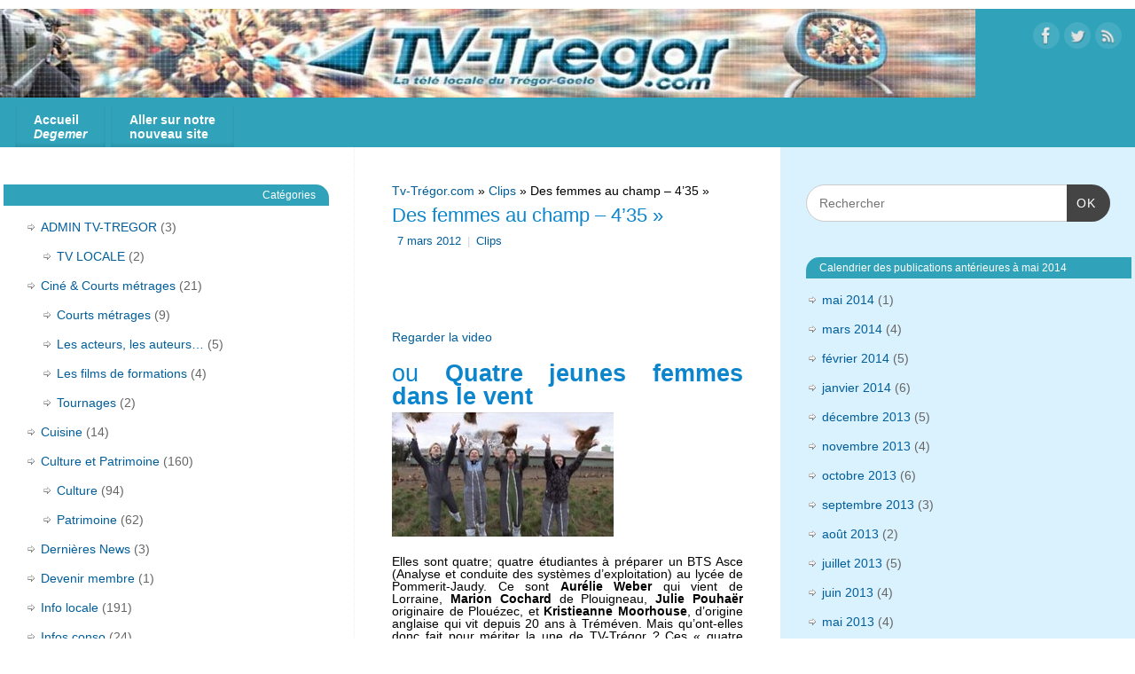

--- FILE ---
content_type: text/html; charset=UTF-8
request_url: http://tv-tregor.com/web-precedent/2012/03/07/des-femmes-au-champ-435/
body_size: 16012
content:
<!DOCTYPE html>
<html lang="fr-FR">
<head>
<meta http-equiv="Content-Type" content="text/html; charset=UTF-8" />
<meta name="viewport" content="width=device-width, user-scalable=yes, initial-scale=1.0, minimum-scale=1.0, maximum-scale=3.0">
<link rel="profile" href="http://gmpg.org/xfn/11" />
<link rel="pingback" href="http://tv-tregor.com/web-precedent/xmlrpc.php" />
<title>Des femmes au champ &#8211; 4&rsquo;35 » &#8211; Tv-Trégor.com</title>
<meta name='robots' content='max-image-preview:large' />
<link href='http://tv-tregor.com/web-precedent/wp-content/plugins/wp-my-social-networks/classes/../css/mysocials.css' rel='stylesheet' type='text/css' /><style type='text/css'>#wp-socials-general-btn { float: left;min-height:22px; }
#wp-socials-fb-like { float:left;margin-right:5px;min-height: 30px; }
#wp-socials-fb-share { float:left;margin-right:5px;min-height: 30px; }
#wp-socials-twitter { float:left;margin-right:5px;margin-top: 2px;max-width: 95px;min-height: 30px; }
#wp-socials-linkedin { float:left;margin-right:5px;margin-top: 4px;min-height: 30px; }
#wp-socials-plusone { float:left;margin-right:5px;margin-top: 4px;min-height: 30px; }
#wp-socials-addthis { float:left;margin-right:5px;margin-top: 4px;min-height: 30px; }</style>
    <meta property="og:type" content="article" />
    <meta property="og:title" content="Tv-Trégor.com" />
    <meta property="og:url" content="http://tv-tregor.com/web-precedent/2012/03/07/des-femmes-au-champ-435/"/>
    <meta property="og:description" content="Regarder la video ou Quatre jeunes femmes dans le vent   Elles sont quatre; quatre étudiantes à préparer un BTS Asce (Analyse et conduite des systèmes d" />
    <meta property="og:site_name" content="Tv-Trégor.com" />
    <meta property="og:image" content="" /><link rel='dns-prefetch' href='//stats.wp.com' />
<link rel="alternate" type="application/rss+xml" title="Tv-Trégor.com &raquo; Flux" href="http://tv-tregor.com/web-precedent/feed/" />
<link rel="alternate" type="application/rss+xml" title="Tv-Trégor.com &raquo; Flux des commentaires" href="http://tv-tregor.com/web-precedent/comments/feed/" />
<link rel="alternate" type="application/rss+xml" title="Tv-Trégor.com &raquo; Des femmes au champ &#8211; 4&rsquo;35 » Flux des commentaires" href="http://tv-tregor.com/web-precedent/2012/03/07/des-femmes-au-champ-435/feed/" />
<link rel="alternate" title="oEmbed (JSON)" type="application/json+oembed" href="http://tv-tregor.com/web-precedent/wp-json/oembed/1.0/embed?url=http%3A%2F%2Ftv-tregor.com%2Fweb-precedent%2F2012%2F03%2F07%2Fdes-femmes-au-champ-435%2F" />
<link rel="alternate" title="oEmbed (XML)" type="text/xml+oembed" href="http://tv-tregor.com/web-precedent/wp-json/oembed/1.0/embed?url=http%3A%2F%2Ftv-tregor.com%2Fweb-precedent%2F2012%2F03%2F07%2Fdes-femmes-au-champ-435%2F&#038;format=xml" />
<style id='wp-img-auto-sizes-contain-inline-css' type='text/css'>
img:is([sizes=auto i],[sizes^="auto," i]){contain-intrinsic-size:3000px 1500px}
/*# sourceURL=wp-img-auto-sizes-contain-inline-css */
</style>
<style id='wp-emoji-styles-inline-css' type='text/css'>

	img.wp-smiley, img.emoji {
		display: inline !important;
		border: none !important;
		box-shadow: none !important;
		height: 1em !important;
		width: 1em !important;
		margin: 0 0.07em !important;
		vertical-align: -0.1em !important;
		background: none !important;
		padding: 0 !important;
	}
/*# sourceURL=wp-emoji-styles-inline-css */
</style>
<style id='wp-block-library-inline-css' type='text/css'>
:root{--wp-block-synced-color:#7a00df;--wp-block-synced-color--rgb:122,0,223;--wp-bound-block-color:var(--wp-block-synced-color);--wp-editor-canvas-background:#ddd;--wp-admin-theme-color:#007cba;--wp-admin-theme-color--rgb:0,124,186;--wp-admin-theme-color-darker-10:#006ba1;--wp-admin-theme-color-darker-10--rgb:0,107,160.5;--wp-admin-theme-color-darker-20:#005a87;--wp-admin-theme-color-darker-20--rgb:0,90,135;--wp-admin-border-width-focus:2px}@media (min-resolution:192dpi){:root{--wp-admin-border-width-focus:1.5px}}.wp-element-button{cursor:pointer}:root .has-very-light-gray-background-color{background-color:#eee}:root .has-very-dark-gray-background-color{background-color:#313131}:root .has-very-light-gray-color{color:#eee}:root .has-very-dark-gray-color{color:#313131}:root .has-vivid-green-cyan-to-vivid-cyan-blue-gradient-background{background:linear-gradient(135deg,#00d084,#0693e3)}:root .has-purple-crush-gradient-background{background:linear-gradient(135deg,#34e2e4,#4721fb 50%,#ab1dfe)}:root .has-hazy-dawn-gradient-background{background:linear-gradient(135deg,#faaca8,#dad0ec)}:root .has-subdued-olive-gradient-background{background:linear-gradient(135deg,#fafae1,#67a671)}:root .has-atomic-cream-gradient-background{background:linear-gradient(135deg,#fdd79a,#004a59)}:root .has-nightshade-gradient-background{background:linear-gradient(135deg,#330968,#31cdcf)}:root .has-midnight-gradient-background{background:linear-gradient(135deg,#020381,#2874fc)}:root{--wp--preset--font-size--normal:16px;--wp--preset--font-size--huge:42px}.has-regular-font-size{font-size:1em}.has-larger-font-size{font-size:2.625em}.has-normal-font-size{font-size:var(--wp--preset--font-size--normal)}.has-huge-font-size{font-size:var(--wp--preset--font-size--huge)}.has-text-align-center{text-align:center}.has-text-align-left{text-align:left}.has-text-align-right{text-align:right}.has-fit-text{white-space:nowrap!important}#end-resizable-editor-section{display:none}.aligncenter{clear:both}.items-justified-left{justify-content:flex-start}.items-justified-center{justify-content:center}.items-justified-right{justify-content:flex-end}.items-justified-space-between{justify-content:space-between}.screen-reader-text{border:0;clip-path:inset(50%);height:1px;margin:-1px;overflow:hidden;padding:0;position:absolute;width:1px;word-wrap:normal!important}.screen-reader-text:focus{background-color:#ddd;clip-path:none;color:#444;display:block;font-size:1em;height:auto;left:5px;line-height:normal;padding:15px 23px 14px;text-decoration:none;top:5px;width:auto;z-index:100000}html :where(.has-border-color){border-style:solid}html :where([style*=border-top-color]){border-top-style:solid}html :where([style*=border-right-color]){border-right-style:solid}html :where([style*=border-bottom-color]){border-bottom-style:solid}html :where([style*=border-left-color]){border-left-style:solid}html :where([style*=border-width]){border-style:solid}html :where([style*=border-top-width]){border-top-style:solid}html :where([style*=border-right-width]){border-right-style:solid}html :where([style*=border-bottom-width]){border-bottom-style:solid}html :where([style*=border-left-width]){border-left-style:solid}html :where(img[class*=wp-image-]){height:auto;max-width:100%}:where(figure){margin:0 0 1em}html :where(.is-position-sticky){--wp-admin--admin-bar--position-offset:var(--wp-admin--admin-bar--height,0px)}@media screen and (max-width:600px){html :where(.is-position-sticky){--wp-admin--admin-bar--position-offset:0px}}

/*# sourceURL=wp-block-library-inline-css */
</style><style id='global-styles-inline-css' type='text/css'>
:root{--wp--preset--aspect-ratio--square: 1;--wp--preset--aspect-ratio--4-3: 4/3;--wp--preset--aspect-ratio--3-4: 3/4;--wp--preset--aspect-ratio--3-2: 3/2;--wp--preset--aspect-ratio--2-3: 2/3;--wp--preset--aspect-ratio--16-9: 16/9;--wp--preset--aspect-ratio--9-16: 9/16;--wp--preset--color--black: #000000;--wp--preset--color--cyan-bluish-gray: #abb8c3;--wp--preset--color--white: #ffffff;--wp--preset--color--pale-pink: #f78da7;--wp--preset--color--vivid-red: #cf2e2e;--wp--preset--color--luminous-vivid-orange: #ff6900;--wp--preset--color--luminous-vivid-amber: #fcb900;--wp--preset--color--light-green-cyan: #7bdcb5;--wp--preset--color--vivid-green-cyan: #00d084;--wp--preset--color--pale-cyan-blue: #8ed1fc;--wp--preset--color--vivid-cyan-blue: #0693e3;--wp--preset--color--vivid-purple: #9b51e0;--wp--preset--gradient--vivid-cyan-blue-to-vivid-purple: linear-gradient(135deg,rgb(6,147,227) 0%,rgb(155,81,224) 100%);--wp--preset--gradient--light-green-cyan-to-vivid-green-cyan: linear-gradient(135deg,rgb(122,220,180) 0%,rgb(0,208,130) 100%);--wp--preset--gradient--luminous-vivid-amber-to-luminous-vivid-orange: linear-gradient(135deg,rgb(252,185,0) 0%,rgb(255,105,0) 100%);--wp--preset--gradient--luminous-vivid-orange-to-vivid-red: linear-gradient(135deg,rgb(255,105,0) 0%,rgb(207,46,46) 100%);--wp--preset--gradient--very-light-gray-to-cyan-bluish-gray: linear-gradient(135deg,rgb(238,238,238) 0%,rgb(169,184,195) 100%);--wp--preset--gradient--cool-to-warm-spectrum: linear-gradient(135deg,rgb(74,234,220) 0%,rgb(151,120,209) 20%,rgb(207,42,186) 40%,rgb(238,44,130) 60%,rgb(251,105,98) 80%,rgb(254,248,76) 100%);--wp--preset--gradient--blush-light-purple: linear-gradient(135deg,rgb(255,206,236) 0%,rgb(152,150,240) 100%);--wp--preset--gradient--blush-bordeaux: linear-gradient(135deg,rgb(254,205,165) 0%,rgb(254,45,45) 50%,rgb(107,0,62) 100%);--wp--preset--gradient--luminous-dusk: linear-gradient(135deg,rgb(255,203,112) 0%,rgb(199,81,192) 50%,rgb(65,88,208) 100%);--wp--preset--gradient--pale-ocean: linear-gradient(135deg,rgb(255,245,203) 0%,rgb(182,227,212) 50%,rgb(51,167,181) 100%);--wp--preset--gradient--electric-grass: linear-gradient(135deg,rgb(202,248,128) 0%,rgb(113,206,126) 100%);--wp--preset--gradient--midnight: linear-gradient(135deg,rgb(2,3,129) 0%,rgb(40,116,252) 100%);--wp--preset--font-size--small: 13px;--wp--preset--font-size--medium: 20px;--wp--preset--font-size--large: 36px;--wp--preset--font-size--x-large: 42px;--wp--preset--spacing--20: 0.44rem;--wp--preset--spacing--30: 0.67rem;--wp--preset--spacing--40: 1rem;--wp--preset--spacing--50: 1.5rem;--wp--preset--spacing--60: 2.25rem;--wp--preset--spacing--70: 3.38rem;--wp--preset--spacing--80: 5.06rem;--wp--preset--shadow--natural: 6px 6px 9px rgba(0, 0, 0, 0.2);--wp--preset--shadow--deep: 12px 12px 50px rgba(0, 0, 0, 0.4);--wp--preset--shadow--sharp: 6px 6px 0px rgba(0, 0, 0, 0.2);--wp--preset--shadow--outlined: 6px 6px 0px -3px rgb(255, 255, 255), 6px 6px rgb(0, 0, 0);--wp--preset--shadow--crisp: 6px 6px 0px rgb(0, 0, 0);}:where(.is-layout-flex){gap: 0.5em;}:where(.is-layout-grid){gap: 0.5em;}body .is-layout-flex{display: flex;}.is-layout-flex{flex-wrap: wrap;align-items: center;}.is-layout-flex > :is(*, div){margin: 0;}body .is-layout-grid{display: grid;}.is-layout-grid > :is(*, div){margin: 0;}:where(.wp-block-columns.is-layout-flex){gap: 2em;}:where(.wp-block-columns.is-layout-grid){gap: 2em;}:where(.wp-block-post-template.is-layout-flex){gap: 1.25em;}:where(.wp-block-post-template.is-layout-grid){gap: 1.25em;}.has-black-color{color: var(--wp--preset--color--black) !important;}.has-cyan-bluish-gray-color{color: var(--wp--preset--color--cyan-bluish-gray) !important;}.has-white-color{color: var(--wp--preset--color--white) !important;}.has-pale-pink-color{color: var(--wp--preset--color--pale-pink) !important;}.has-vivid-red-color{color: var(--wp--preset--color--vivid-red) !important;}.has-luminous-vivid-orange-color{color: var(--wp--preset--color--luminous-vivid-orange) !important;}.has-luminous-vivid-amber-color{color: var(--wp--preset--color--luminous-vivid-amber) !important;}.has-light-green-cyan-color{color: var(--wp--preset--color--light-green-cyan) !important;}.has-vivid-green-cyan-color{color: var(--wp--preset--color--vivid-green-cyan) !important;}.has-pale-cyan-blue-color{color: var(--wp--preset--color--pale-cyan-blue) !important;}.has-vivid-cyan-blue-color{color: var(--wp--preset--color--vivid-cyan-blue) !important;}.has-vivid-purple-color{color: var(--wp--preset--color--vivid-purple) !important;}.has-black-background-color{background-color: var(--wp--preset--color--black) !important;}.has-cyan-bluish-gray-background-color{background-color: var(--wp--preset--color--cyan-bluish-gray) !important;}.has-white-background-color{background-color: var(--wp--preset--color--white) !important;}.has-pale-pink-background-color{background-color: var(--wp--preset--color--pale-pink) !important;}.has-vivid-red-background-color{background-color: var(--wp--preset--color--vivid-red) !important;}.has-luminous-vivid-orange-background-color{background-color: var(--wp--preset--color--luminous-vivid-orange) !important;}.has-luminous-vivid-amber-background-color{background-color: var(--wp--preset--color--luminous-vivid-amber) !important;}.has-light-green-cyan-background-color{background-color: var(--wp--preset--color--light-green-cyan) !important;}.has-vivid-green-cyan-background-color{background-color: var(--wp--preset--color--vivid-green-cyan) !important;}.has-pale-cyan-blue-background-color{background-color: var(--wp--preset--color--pale-cyan-blue) !important;}.has-vivid-cyan-blue-background-color{background-color: var(--wp--preset--color--vivid-cyan-blue) !important;}.has-vivid-purple-background-color{background-color: var(--wp--preset--color--vivid-purple) !important;}.has-black-border-color{border-color: var(--wp--preset--color--black) !important;}.has-cyan-bluish-gray-border-color{border-color: var(--wp--preset--color--cyan-bluish-gray) !important;}.has-white-border-color{border-color: var(--wp--preset--color--white) !important;}.has-pale-pink-border-color{border-color: var(--wp--preset--color--pale-pink) !important;}.has-vivid-red-border-color{border-color: var(--wp--preset--color--vivid-red) !important;}.has-luminous-vivid-orange-border-color{border-color: var(--wp--preset--color--luminous-vivid-orange) !important;}.has-luminous-vivid-amber-border-color{border-color: var(--wp--preset--color--luminous-vivid-amber) !important;}.has-light-green-cyan-border-color{border-color: var(--wp--preset--color--light-green-cyan) !important;}.has-vivid-green-cyan-border-color{border-color: var(--wp--preset--color--vivid-green-cyan) !important;}.has-pale-cyan-blue-border-color{border-color: var(--wp--preset--color--pale-cyan-blue) !important;}.has-vivid-cyan-blue-border-color{border-color: var(--wp--preset--color--vivid-cyan-blue) !important;}.has-vivid-purple-border-color{border-color: var(--wp--preset--color--vivid-purple) !important;}.has-vivid-cyan-blue-to-vivid-purple-gradient-background{background: var(--wp--preset--gradient--vivid-cyan-blue-to-vivid-purple) !important;}.has-light-green-cyan-to-vivid-green-cyan-gradient-background{background: var(--wp--preset--gradient--light-green-cyan-to-vivid-green-cyan) !important;}.has-luminous-vivid-amber-to-luminous-vivid-orange-gradient-background{background: var(--wp--preset--gradient--luminous-vivid-amber-to-luminous-vivid-orange) !important;}.has-luminous-vivid-orange-to-vivid-red-gradient-background{background: var(--wp--preset--gradient--luminous-vivid-orange-to-vivid-red) !important;}.has-very-light-gray-to-cyan-bluish-gray-gradient-background{background: var(--wp--preset--gradient--very-light-gray-to-cyan-bluish-gray) !important;}.has-cool-to-warm-spectrum-gradient-background{background: var(--wp--preset--gradient--cool-to-warm-spectrum) !important;}.has-blush-light-purple-gradient-background{background: var(--wp--preset--gradient--blush-light-purple) !important;}.has-blush-bordeaux-gradient-background{background: var(--wp--preset--gradient--blush-bordeaux) !important;}.has-luminous-dusk-gradient-background{background: var(--wp--preset--gradient--luminous-dusk) !important;}.has-pale-ocean-gradient-background{background: var(--wp--preset--gradient--pale-ocean) !important;}.has-electric-grass-gradient-background{background: var(--wp--preset--gradient--electric-grass) !important;}.has-midnight-gradient-background{background: var(--wp--preset--gradient--midnight) !important;}.has-small-font-size{font-size: var(--wp--preset--font-size--small) !important;}.has-medium-font-size{font-size: var(--wp--preset--font-size--medium) !important;}.has-large-font-size{font-size: var(--wp--preset--font-size--large) !important;}.has-x-large-font-size{font-size: var(--wp--preset--font-size--x-large) !important;}
/*# sourceURL=global-styles-inline-css */
</style>

<style id='classic-theme-styles-inline-css' type='text/css'>
/*! This file is auto-generated */
.wp-block-button__link{color:#fff;background-color:#32373c;border-radius:9999px;box-shadow:none;text-decoration:none;padding:calc(.667em + 2px) calc(1.333em + 2px);font-size:1.125em}.wp-block-file__button{background:#32373c;color:#fff;text-decoration:none}
/*# sourceURL=/wp-includes/css/classic-themes.min.css */
</style>
<link rel='stylesheet' id='cptch_stylesheet-css' href='http://tv-tregor.com/web-precedent/wp-content/plugins/captcha/css/front_end_style.css?ver=4.4.5' type='text/css' media='all' />
<link rel='stylesheet' id='dashicons-css' href='http://tv-tregor.com/web-precedent/wp-includes/css/dashicons.min.css?ver=6.9' type='text/css' media='all' />
<link rel='stylesheet' id='cptch_desktop_style-css' href='http://tv-tregor.com/web-precedent/wp-content/plugins/captcha/css/desktop_style.css?ver=4.4.5' type='text/css' media='all' />
<link rel='stylesheet' id='mantra-style-css' href='http://tv-tregor.com/web-precedent/wp-content/themes/mantra/style.css?ver=3.3.0' type='text/css' media='all' />
<style id='mantra-style-inline-css' type='text/css'>
 #wrapper { max-width: 1410px; } #content { width: 100%; max-width:610px; max-width: calc( 100% - 800px ); } #content { float:right; margin:0 400px 0 -1410px; display:block; } #primary { width:400px; float:left; border:none; border-right:1px dotted #EEE; } #secondary { width:400px; float:right; } #primary .widget-title { border-radius:0 15px 0 0 ; text-align:right; padding-right:15px; margin-left: -2em; } #secondary .widget-title { margin-right: -2em; text-align: left; } html { font-size:14px; line-height:1; word-spacing:0px;text-align:Justify; } #main, #access ul li.current_page_item, #access ul li.current-menu-item, #access ul ul li, #nav-toggle { background-color:#fff} #access ul li { background-color:#30a3bb} #primary { background-color:#fff} #secondary { background-color:#daf1fe} body, input, textarea {font-family:Verdana, Geneva, sans-serif ; } #content h1.entry-title a, #content h2.entry-title a, #content h1.entry-title, #content h2.entry-title, #front-text1 h2, #front-text2 h2 {font-family:Futura, Century Gothic, AppleGothic, sans-serif; } .widget-area {font-family:Verdana, Geneva, sans-serif ; } .entry-content h1, .entry-content h2, .entry-content h3, .entry-content h4, .entry-content h5, .entry-content h6 {font-family:Verdana, Geneva, sans-serif ; } #access ul li {border-radius:0;} .entry-meta { background:#FFF;border:none;-webkit-box-shadow:none;-moz-box-shadow:none;box-shadow:none;} article.post, article.page { padding-bottom:10px;border-bottom:3px solid #EEE } .nocomments, .nocomments2 {display:none;} .comments-link span { display:none;} #content table, #content tr td {border:none;} #content tr, #content tr th, #content thead th {background:none;} #content h1.entry-title, #content h2.entry-title { font-size:22px; } .widget-area, .widget-area a:link, .widget-area a:visited { font-size:14px; } #header-container > div { margin-top:30px; } #header-container > div { margin-left:30px; } body { background-color:#fff !important; } #header { background-color:#30a3bb; } #footer { background-color:#fff; } #footer2 { background-color:#fff; } #site-title span a { color:#12a7ff; } #site-description { color:#12a7ff; } #content, .column-text, #front-text3, #front-text4 { color:#000000 ;} .widget-area a:link, .widget-area a:visited, a:link, a:visited ,#searchform #s:hover, #container #s:hover, #access a:hover, #wp-calendar tbody td a, #site-info a, #site-copyright a, #access li:hover > a, #access ul ul:hover > a { color:#015e9b; } a:hover, .entry-meta a:hover, .entry-utility a:hover, .widget-area a:hover { color:#e31F05; } #content .entry-title a, #content .entry-title, #content h1, #content h2, #content h3, #content h4, #content h5, #content h6 { color:#0D85CC; } #content .entry-title a:hover { color:#e31f05; } .widget-title { background-color:#30a3bb; } .widget-title { color:#fff; } #footer-widget-area .widget-title { color:#30a3bb; } #footer-widget-area a { color:#015e9b; } #footer-widget-area a:hover { color:#e31f05; } #content .wp-caption { background-image:url(http://tv-tregor.com/web-precedent/wp-content/themes/mantra/resources/images/pins/mantra_dot.png); } .entry-meta .comments-link, .entry-meta2 .comments-link { display:none; } .entry-meta .author { display:none; } .entry-utility span.bl_bookmark { display:none; } .entry-content p:not(:last-child), .entry-content ul, .entry-summary ul, .entry-content ol, .entry-summary ol { margin-bottom:1.5em;} .entry-meta .entry-time { display:none; } #branding { height:100px ;} 
/* Mantra Custom CSS */ /* modification de la couleur et de la taille du texte dans les onglets du menu en blancs */ #access a { color: #fff; font-weight : bold ; font-size: 14px ; line-height: 16px } /*modification de la taille du texte supplémentaire dans la page de présentation */ #front-text1 h1, #front-text2 h1 { font-size:16px; line-height: 0px; margin-top : 15px ; margin-bottom : 5px ; } /* modification de la taille des titres H3 */ #front-columns h3 { font-size: 16px; } /* modification de la couleur de fond des méta caractères */ .entry-meta { background: #fff ; } /* modification de la taille des titres des widgets */ .widget-title { font-size: 12px; }
/*# sourceURL=mantra-style-inline-css */
</style>
<link rel='stylesheet' id='mantra-mobile-css' href='http://tv-tregor.com/web-precedent/wp-content/themes/mantra/resources/css/style-mobile.css?ver=3.3.0' type='text/css' media='all' />
<link rel='stylesheet' id='sharedaddy-css' href='http://tv-tregor.com/web-precedent/wp-content/plugins/jetpack/modules/sharedaddy/sharing.css?ver=15.3.1' type='text/css' media='all' />
<link rel='stylesheet' id='social-logos-css' href='http://tv-tregor.com/web-precedent/wp-content/plugins/jetpack/_inc/social-logos/social-logos.min.css?ver=15.3.1' type='text/css' media='all' />
<script type="text/javascript" src="http://tv-tregor.com/web-precedent/wp-includes/js/jquery/jquery.min.js?ver=3.7.1" id="jquery-core-js"></script>
<script type="text/javascript" src="http://tv-tregor.com/web-precedent/wp-includes/js/jquery/jquery-migrate.min.js?ver=3.4.1" id="jquery-migrate-js"></script>
<script type="text/javascript" id="mantra-frontend-js-extra">
/* <![CDATA[ */
var mantra_options = {"responsive":"1","image_class":"imageSeven","equalize_sidebars":"1"};
//# sourceURL=mantra-frontend-js-extra
/* ]]> */
</script>
<script type="text/javascript" src="http://tv-tregor.com/web-precedent/wp-content/themes/mantra/resources/js/frontend.js?ver=3.3.0" id="mantra-frontend-js"></script>
<link rel="https://api.w.org/" href="http://tv-tregor.com/web-precedent/wp-json/" /><link rel="alternate" title="JSON" type="application/json" href="http://tv-tregor.com/web-precedent/wp-json/wp/v2/posts/590" /><link rel="EditURI" type="application/rsd+xml" title="RSD" href="http://tv-tregor.com/web-precedent/xmlrpc.php?rsd" />
<meta name="generator" content="WordPress 6.9" />
<link rel="canonical" href="http://tv-tregor.com/web-precedent/2012/03/07/des-femmes-au-champ-435/" />
<link rel='shortlink' href='http://tv-tregor.com/web-precedent/?p=590' />
	<style>img#wpstats{display:none}</style>
		<!--[if lte IE 8]> <style type="text/css" media="screen"> #access ul li, .edit-link a , #footer-widget-area .widget-title, .entry-meta,.entry-meta .comments-link, .short-button-light, .short-button-dark ,.short-button-color ,blockquote { position:relative; behavior: url(http://tv-tregor.com/web-precedent/wp-content/themes/mantra/resources/js/PIE/PIE.php); } #access ul ul { -pie-box-shadow:0px 5px 5px #999; } #access ul li.current_page_item, #access ul li.current-menu-item , #access ul li ,#access ul ul ,#access ul ul li, .commentlist li.comment ,.commentlist .avatar, .nivo-caption, .theme-default .nivoSlider { behavior: url(http://tv-tregor.com/web-precedent/wp-content/themes/mantra/resources/js/PIE/PIE.php); } </style> <![endif]-->
<!-- Jetpack Open Graph Tags -->
<meta property="og:type" content="article" />
<meta property="og:title" content="Des femmes au champ &#8211; 4&rsquo;35 »" />
<meta property="og:url" content="http://tv-tregor.com/web-precedent/2012/03/07/des-femmes-au-champ-435/" />
<meta property="og:description" content="Regarder la video ou Quatre jeunes femmes dans le vent Elles sont quatre; quatre étudiantes à préparer un BTS Asce (Analyse et conduite des systèmes d&rsquo;exploitation) au lycée de Pommerit-Jaudy…" />
<meta property="article:published_time" content="2012-03-07T08:43:47+00:00" />
<meta property="article:modified_time" content="2016-01-15T10:10:43+00:00" />
<meta property="og:site_name" content="Tv-Trégor.com" />
<meta property="og:image" content="https://s0.wp.com/i/blank.jpg" />
<meta property="og:image:width" content="200" />
<meta property="og:image:height" content="200" />
<meta property="og:image:alt" content="" />
<meta property="og:locale" content="fr_FR" />
<meta name="twitter:text:title" content="Des femmes au champ &#8211; 4&rsquo;35 »" />
<meta name="twitter:card" content="summary" />

<!-- End Jetpack Open Graph Tags -->
<!--[if lt IE 9]>
	<script>
	document.createElement('header');
	document.createElement('nav');
	document.createElement('section');
	document.createElement('article');
	document.createElement('aside');
	document.createElement('footer');
	document.createElement('hgroup');
	</script>
	<![endif]--> </head>
<body class="wp-singular post-template-default single single-post postid-590 single-format-standard wp-theme-mantra mantra-image-seven mantra-caption-light mantra-hratio-1 mantra-sidebars-sided mantra-menu-left">
	    <div id="toTop"><i class="crycon-back2top"></i> </div>
		
<div id="wrapper" class="hfeed">


<header id="header">

		<div id="masthead">

			<div id="branding" role="banner" >

				<img id="bg_image" alt="Tv-Trégor.com" title="" src="http://tv-tregor.com/web-precedent/wp-content/uploads/2016/01/cropped-image-en-tete-02.jpg" />
	<div id="header-container">

				<a href="http://tv-tregor.com/web-precedent/" id="linky"></a>
				<div class="socials" id="sheader">
	
			<a target="_blank" rel="nofollow" href="https://www.facebook.com/tv-tregor" class="socialicons social-Facebook" title="Facebook">
				<img alt="Facebook" src="http://tv-tregor.com/web-precedent/wp-content/themes/mantra/resources/images/socials/Facebook.png" />
			</a>
            
			<a target="_blank" rel="nofollow" href="https://www.twitter.com/TvTregor" class="socialicons social-Twitter" title="Twitter">
				<img alt="Twitter" src="http://tv-tregor.com/web-precedent/wp-content/themes/mantra/resources/images/socials/Twitter.png" />
			</a>
            
			<a target="_blank" rel="nofollow" href="http://tv-tregor.com/feed" class="socialicons social-RSS" title="RSS">
				<img alt="RSS" src="http://tv-tregor.com/web-precedent/wp-content/themes/mantra/resources/images/socials/RSS.png" />
			</a>
            	</div>
		</div> <!-- #header-container -->
					<div style="clear:both;"></div>

			</div><!-- #branding -->

            <a id="nav-toggle"><span>&nbsp; Menu</span></a>
			<nav id="access" class="jssafe" role="navigation">

					<div class="skip-link screen-reader-text"><a href="#content" title="Aller au contenu principal">Aller au contenu principal</a></div>
	<div class="menu"><ul id="prime_nav" class="menu"><li id="menu-item-865" class="menu-item menu-item-type-custom menu-item-object-custom menu-item-home menu-item-865"><a href="http://tv-tregor.com/web-precedent/">Accueil <br><i>Degemer</i></a></li>
<li id="menu-item-866" class="menu-item menu-item-type-custom menu-item-object-custom menu-item-866"><a href="http://tv-tregor.com/">Aller sur notre <br>nouveau site</a></li>
</ul></div>
			</nav><!-- #access -->

		</div><!-- #masthead -->

	<div style="clear:both;"> </div>

</header><!-- #header -->
<div id="main" class="main">
	<div  id="forbottom" >
		
		<div style="clear:both;"> </div>

		
		<section id="container">
			<div id="content" role="main">

			<div class="breadcrumbs"><a href="http://tv-tregor.com/web-precedent">Tv-Trégor.com</a> &raquo; <a href="http://tv-tregor.com/web-precedent/category/musique/clips/">Clips</a> &raquo; Des femmes au champ &#8211; 4&rsquo;35 »</div>

				<div id="nav-above" class="navigation">
					<div class="nav-previous"><a href="http://tv-tregor.com/web-precedent/2012/03/05/tournoi-de-tennis-feminin-a-perros-guirec-523/" rel="prev"><span class="meta-nav">&laquo;</span> Tournoi de tennis féminin à Perros-Guirec &#8211; 5&rsquo;23 »</a></div>
					<div class="nav-next"><a href="http://tv-tregor.com/web-precedent/2012/03/14/scrabble-a-lespagnole-221/" rel="next">SCRABBLE à l&rsquo;espagnole &#8211; 2&rsquo;21 <span class="meta-nav">&raquo;</span></a></div>
				</div><!-- #nav-above -->

				<article id="post-590" class="post-590 post type-post status-publish format-standard hentry category-clips">
					<h1 class="entry-title">Des femmes au champ &#8211; 4&rsquo;35 »</h1>
										<div class="entry-meta">
						 <span class="author vcard" > de <a class="url fn n" rel="author" href="http://tv-tregor.com/web-precedent/author/oai-tvtregor/" title="Afficher tous les articles par oai-tvtregor">oai-tvtregor</a> <span class="bl_sep">|</span></span>  <time class="onDate date published" datetime="2012-03-07T09:43:47+01:00"> <a href="http://tv-tregor.com/web-precedent/2012/03/07/des-femmes-au-champ-435/" title="9 h 43 min" rel="bookmark"><span class="entry-date">7 mars 2012</span> <span class="entry-time"> - 9 h 43 min</span></a> </time><span class="bl_sep">|</span><time class="updated"  datetime="2016-01-15T11:10:43+01:00">15 janvier 2016</time> <span class="bl_categ"> <a href="http://tv-tregor.com/web-precedent/category/musique/clips/" rel="tag">Clips</a> </span>  					</div><!-- .entry-meta -->

					<div class="entry-content">
						<div id="wp-socials" style="margin-top:20px;margin-bottom:0px;"><div id="wp-socials-general-btn"><div id="wp-socials-fb-like"><iframe src="https://www.facebook.com/plugins/like.php?href=http://tv-tregor.com/web-precedent/2012/03/07/des-femmes-au-champ-435/%2F&width=450&layout=button_count&action=like&size=small&show_faces=false&share=false&height=35" width="450" height="35" style="border:none;overflow:hidden" scrolling="no" frameborder="0" allowTransparency="true"></iframe></div></div><div style="clear:both"></div></div><p><a title="Regarder la video" href="http://tv-tregor.com/web-precedent/www/streams/agrifemme-wmv.html">Regarder la video</a></p>
<h3>ou <strong>Quatre jeunes femmes dans le vent</strong></h3>
<p><img decoding="async" src="http://tv-tregor.com/web-precedent/IMG/jpg/agri-femme-g.jpg" alt="agri-femme-g.jpg" align="center" /></p>
<p>Elles sont quatre; quatre étudiantes à préparer un BTS Asce (Analyse et conduite des systèmes d&rsquo;exploitation) au lycée de Pommerit-Jaudy. Ce sont <strong>Aurélie Weber</strong> qui vient de Lorraine, <strong>Marion Cochard</strong> de Plouigneau, <strong>Julie Pouhaër</strong> originaire de Plouézec, et <strong>Kristieanne Moorhouse</strong>, d&rsquo;origine anglaise qui vit depuis 20 ans à Tréméven. Mais qu&rsquo;ont-elles donc fait pour mériter la une de TV-Trégor ? Ces « quatre mousquetaires » ont participé au Trophée National des lycées agricoles au Salon de l&rsquo;Agriculture du 27 février au 4 mars 2012. Leur but : assurer la promotion du rôle de la femme dans l&rsquo;agriculture d&rsquo;aujourd&rsquo;hui. Une belle ambition. Elles ont été accompagnées par Caprice, une belle Prim&rsquo;Holstein à la robe ébène. Pour mener à bien leur mission, elles ont créé le groupe <strong>Agri-Femme</strong>, chargé de promouvoir la place de la femme dans l&rsquo;agriculture. Dans ce cadre, elles ont contacté plusieurs agricultrices costarmoricaines pour réaliser une vidéo avec tout le support de <strong>Ouest-Armor-Image / TV-Trégor</strong>. C&rsquo;est ce petit clip , dynamique et sympathique, que nous avons le plaisir de vous montrer. Réalisation Pierre Chapelain, assisté de Pierre Lavanant Bon visionnage (durée : 4&rsquo;35 »).</p>
<div class="sharedaddy sd-sharing-enabled"><div class="robots-nocontent sd-block sd-social sd-social-icon-text sd-sharing"><h3 class="sd-title">Partager avec vos relations et amis :</h3><div class="sd-content"><ul><li class="share-print"><a rel="nofollow noopener noreferrer"
				data-shared="sharing-print-590"
				class="share-print sd-button share-icon"
				href="http://tv-tregor.com/web-precedent/2012/03/07/des-femmes-au-champ-435/#print?share=print"
				target="_blank"
				aria-labelledby="sharing-print-590"
				>
				<span id="sharing-print-590" hidden>Cliquer pour imprimer(ouvre dans une nouvelle fenêtre)</span>
				<span>Imprimer</span>
			</a></li><li class="share-email"><a rel="nofollow noopener noreferrer"
				data-shared="sharing-email-590"
				class="share-email sd-button share-icon"
				href="mailto:?subject=%5BArticle%20partag%C3%A9%5D%20Des%20femmes%20au%20champ%20-%204%2735%22&#038;body=http%3A%2F%2Ftv-tregor.com%2Fweb-precedent%2F2012%2F03%2F07%2Fdes-femmes-au-champ-435%2F&#038;share=email"
				target="_blank"
				aria-labelledby="sharing-email-590"
				data-email-share-error-title="Votre messagerie est-elle configurée ?" data-email-share-error-text="Si vous rencontrez des problèmes de partage par e-mail, votre messagerie n’est peut-être pas configurée pour votre navigateur. Vous devrez peut-être créer vous-même une nouvelle messagerie." data-email-share-nonce="19d2775bf8" data-email-share-track-url="http://tv-tregor.com/web-precedent/2012/03/07/des-femmes-au-champ-435/?share=email">
				<span id="sharing-email-590" hidden>Cliquer pour envoyer un lien par e-mail à un ami(ouvre dans une nouvelle fenêtre)</span>
				<span>E-mail</span>
			</a></li><li class="share-facebook"><a rel="nofollow noopener noreferrer"
				data-shared="sharing-facebook-590"
				class="share-facebook sd-button share-icon"
				href="http://tv-tregor.com/web-precedent/2012/03/07/des-femmes-au-champ-435/?share=facebook"
				target="_blank"
				aria-labelledby="sharing-facebook-590"
				>
				<span id="sharing-facebook-590" hidden>Cliquez pour partager sur Facebook(ouvre dans une nouvelle fenêtre)</span>
				<span>Facebook</span>
			</a></li><li class="share-twitter"><a rel="nofollow noopener noreferrer"
				data-shared="sharing-twitter-590"
				class="share-twitter sd-button share-icon"
				href="http://tv-tregor.com/web-precedent/2012/03/07/des-femmes-au-champ-435/?share=twitter"
				target="_blank"
				aria-labelledby="sharing-twitter-590"
				>
				<span id="sharing-twitter-590" hidden>Cliquer pour partager sur X(ouvre dans une nouvelle fenêtre)</span>
				<span>X</span>
			</a></li><li><a href="#" class="sharing-anchor sd-button share-more"><span>Plus</span></a></li><li class="share-end"></li></ul><div class="sharing-hidden"><div class="inner" style="display: none;"><ul><li class="share-tumblr"><a rel="nofollow noopener noreferrer"
				data-shared="sharing-tumblr-590"
				class="share-tumblr sd-button share-icon"
				href="http://tv-tregor.com/web-precedent/2012/03/07/des-femmes-au-champ-435/?share=tumblr"
				target="_blank"
				aria-labelledby="sharing-tumblr-590"
				>
				<span id="sharing-tumblr-590" hidden>Cliquez pour partager sur Tumblr(ouvre dans une nouvelle fenêtre)</span>
				<span>Tumblr</span>
			</a></li><li class="share-linkedin"><a rel="nofollow noopener noreferrer"
				data-shared="sharing-linkedin-590"
				class="share-linkedin sd-button share-icon"
				href="http://tv-tregor.com/web-precedent/2012/03/07/des-femmes-au-champ-435/?share=linkedin"
				target="_blank"
				aria-labelledby="sharing-linkedin-590"
				>
				<span id="sharing-linkedin-590" hidden>Cliquez pour partager sur LinkedIn(ouvre dans une nouvelle fenêtre)</span>
				<span>LinkedIn</span>
			</a></li><li class="share-reddit"><a rel="nofollow noopener noreferrer"
				data-shared="sharing-reddit-590"
				class="share-reddit sd-button share-icon"
				href="http://tv-tregor.com/web-precedent/2012/03/07/des-femmes-au-champ-435/?share=reddit"
				target="_blank"
				aria-labelledby="sharing-reddit-590"
				>
				<span id="sharing-reddit-590" hidden>Cliquez pour partager sur Reddit(ouvre dans une nouvelle fenêtre)</span>
				<span>Reddit</span>
			</a></li><li class="share-end"></li></ul></div></div></div></div></div>											</div><!-- .entry-content -->

					<div class="entry-utility">
						<span class="bl_bookmark">Pour marque-pages :  <a href="http://tv-tregor.com/web-precedent/2012/03/07/des-femmes-au-champ-435/" title="Permaliens vers  Des femmes au champ &#8211; 4&rsquo;35 »" rel="bookmark">Permaliens</a>. </span>											</div><!-- .entry-utility -->
				</article><!-- #post-## -->


				<div id="nav-below" class="navigation">
					<div class="nav-previous"><a href="http://tv-tregor.com/web-precedent/2012/03/05/tournoi-de-tennis-feminin-a-perros-guirec-523/" rel="prev"><span class="meta-nav">&laquo;</span> Tournoi de tennis féminin à Perros-Guirec &#8211; 5&rsquo;23 »</a></div>
					<div class="nav-next"><a href="http://tv-tregor.com/web-precedent/2012/03/14/scrabble-a-lespagnole-221/" rel="next">SCRABBLE à l&rsquo;espagnole &#8211; 2&rsquo;21 <span class="meta-nav">&raquo;</span></a></div>
				</div><!-- #nav-below -->

				
			<div id="comments">



	<div id="respond" class="comment-respond">
		<h3 id="reply-title" class="comment-reply-title">Laisser un commentaire</h3><p class="must-log-in">Vous devez <a href="http://tv-tregor.com/web-precedent/wp-login.php?redirect_to=http%3A%2F%2Ftv-tregor.com%2Fweb-precedent%2F2012%2F03%2F07%2Fdes-femmes-au-champ-435%2F">vous connecter</a> pour publier un commentaire.</p>	</div><!-- #respond -->
	
</div><!-- #comments -->


						</div><!-- #content -->
			<div id="primary" class="widget-area" role="complementary">

		
		
			<ul class="xoxo">
				<li id="categories-2" class="widget-container widget_categories"><h3 class="widget-title">Catégories</h3>
			<ul>
					<li class="cat-item cat-item-21"><a href="http://tv-tregor.com/web-precedent/category/admin-tv-tregor/">ADMIN TV-TREGOR</a> (3)
<ul class='children'>
	<li class="cat-item cat-item-29"><a href="http://tv-tregor.com/web-precedent/category/admin-tv-tregor/tv-locale/">TV LOCALE</a> (2)
</li>
</ul>
</li>
	<li class="cat-item cat-item-34"><a href="http://tv-tregor.com/web-precedent/category/cine-courts-metrages/">Ciné &amp; Courts métrages</a> (21)
<ul class='children'>
	<li class="cat-item cat-item-36"><a href="http://tv-tregor.com/web-precedent/category/cine-courts-metrages/courts-metrages/">Courts métrages</a> (9)
</li>
	<li class="cat-item cat-item-52"><a href="http://tv-tregor.com/web-precedent/category/cine-courts-metrages/les-acteurs-les-auteurs/">Les acteurs, les auteurs&#8230;</a> (5)
</li>
	<li class="cat-item cat-item-26"><a href="http://tv-tregor.com/web-precedent/category/cine-courts-metrages/les-films-de-formations/">Les films de formations</a> (4)
</li>
	<li class="cat-item cat-item-35"><a href="http://tv-tregor.com/web-precedent/category/cine-courts-metrages/tournages/">Tournages</a> (2)
</li>
</ul>
</li>
	<li class="cat-item cat-item-33"><a href="http://tv-tregor.com/web-precedent/category/cuisine/">Cuisine</a> (14)
</li>
	<li class="cat-item cat-item-5"><a href="http://tv-tregor.com/web-precedent/category/culture-et-patrimoine/">Culture et Patrimoine</a> (160)
<ul class='children'>
	<li class="cat-item cat-item-14"><a href="http://tv-tregor.com/web-precedent/category/culture-et-patrimoine/culture/">Culture</a> (94)
</li>
	<li class="cat-item cat-item-23"><a href="http://tv-tregor.com/web-precedent/category/culture-et-patrimoine/patrimoine/">Patrimoine</a> (62)
</li>
</ul>
</li>
	<li class="cat-item cat-item-46"><a href="http://tv-tregor.com/web-precedent/category/dernieres-news/">Dernières News</a> (3)
</li>
	<li class="cat-item cat-item-16"><a href="http://tv-tregor.com/web-precedent/category/devenir-membre/">Devenir membre</a> (1)
</li>
	<li class="cat-item cat-item-2"><a href="http://tv-tregor.com/web-precedent/category/info-locale/">Info locale</a> (191)
</li>
	<li class="cat-item cat-item-25"><a href="http://tv-tregor.com/web-precedent/category/infos-conso/">Infos conso</a> (24)
</li>
	<li class="cat-item cat-item-15"><a href="http://tv-tregor.com/web-precedent/category/lassociation/">L&#039;association</a> (2)
</li>
	<li class="cat-item cat-item-51"><a href="http://tv-tregor.com/web-precedent/category/la-presse-en-parle/">La presse en parle</a> (1)
</li>
	<li class="cat-item cat-item-4"><a href="http://tv-tregor.com/web-precedent/category/la-tele-des-autres/">La télé des autres</a> (33)
<ul class='children'>
	<li class="cat-item cat-item-53"><a href="http://tv-tregor.com/web-precedent/category/la-tele-des-autres/films-personnels/">Films personnels</a> (22)
</li>
	<li class="cat-item cat-item-27"><a href="http://tv-tregor.com/web-precedent/category/la-tele-des-autres/les-videos-des-autres-tv-associatives/">Les vidéos des autres TV associatives</a> (10)
</li>
</ul>
</li>
	<li class="cat-item cat-item-3"><a href="http://tv-tregor.com/web-precedent/category/musique/">Musique</a> (63)
<ul class='children'>
	<li class="cat-item cat-item-39"><a href="http://tv-tregor.com/web-precedent/category/musique/captations/">Captations</a> (26)
</li>
	<li class="cat-item cat-item-7"><a href="http://tv-tregor.com/web-precedent/category/musique/clips/">Clips</a> (6)
</li>
	<li class="cat-item cat-item-8"><a href="http://tv-tregor.com/web-precedent/category/musique/evenements/">Evénements</a> (23)
</li>
</ul>
</li>
	<li class="cat-item cat-item-1"><a href="http://tv-tregor.com/web-precedent/category/non-classe/">Non classé</a> (10)
</li>
	<li class="cat-item cat-item-50"><a href="http://tv-tregor.com/web-precedent/category/nos-dernieres-videos/">Nos dernières vidéos</a> (74)
</li>
	<li class="cat-item cat-item-55"><a href="http://tv-tregor.com/web-precedent/category/portraits/">Portraits</a> (9)
</li>
	<li class="cat-item cat-item-43"><a href="http://tv-tregor.com/web-precedent/category/projet-television-locale-sur-tnt/">Projet télévision locale sur TNT</a> (3)
</li>
	<li class="cat-item cat-item-37"><a href="http://tv-tregor.com/web-precedent/category/sports-et-loisirs/">Sports et Loisirs</a> (59)
<ul class='children'>
	<li class="cat-item cat-item-17"><a href="http://tv-tregor.com/web-precedent/category/sports-et-loisirs/loisirs/">Loisirs</a> (31)
</li>
	<li class="cat-item cat-item-38"><a href="http://tv-tregor.com/web-precedent/category/sports-et-loisirs/sports/">Sports</a> (27)
</li>
</ul>
</li>
			</ul>

			</li>			</ul>

			<ul class="xoxo">
							</ul>

			
		</div><!-- #primary .widget-area -->

	
		<div id="secondary" class="widget-area" role="complementary">

				
		
			<ul class="xoxo">
				<li id="search-2" class="widget-container widget_search"><form method="get" id="searchform" action="http://tv-tregor.com/web-precedent/">
	<label>
		<span class="screen-reader-text">Rechercher :</span>
		<input type="search" class="s" placeholder="Rechercher" value="" name="s" />
	</label>
	<button type="submit" class="searchsubmit"><span class="screen-reader-text">Rechercher</span>OK</button>
</form>
</li><li id="archives-3" class="widget-container widget_archive"><h3 class="widget-title">Calendrier des publications antérieures à mai 2014</h3>
			<ul>
					<li><a href='http://tv-tregor.com/web-precedent/2014/05/'>mai 2014</a>&nbsp;(1)</li>
	<li><a href='http://tv-tregor.com/web-precedent/2014/03/'>mars 2014</a>&nbsp;(4)</li>
	<li><a href='http://tv-tregor.com/web-precedent/2014/02/'>février 2014</a>&nbsp;(5)</li>
	<li><a href='http://tv-tregor.com/web-precedent/2014/01/'>janvier 2014</a>&nbsp;(6)</li>
	<li><a href='http://tv-tregor.com/web-precedent/2013/12/'>décembre 2013</a>&nbsp;(5)</li>
	<li><a href='http://tv-tregor.com/web-precedent/2013/11/'>novembre 2013</a>&nbsp;(4)</li>
	<li><a href='http://tv-tregor.com/web-precedent/2013/10/'>octobre 2013</a>&nbsp;(6)</li>
	<li><a href='http://tv-tregor.com/web-precedent/2013/09/'>septembre 2013</a>&nbsp;(3)</li>
	<li><a href='http://tv-tregor.com/web-precedent/2013/08/'>août 2013</a>&nbsp;(2)</li>
	<li><a href='http://tv-tregor.com/web-precedent/2013/07/'>juillet 2013</a>&nbsp;(5)</li>
	<li><a href='http://tv-tregor.com/web-precedent/2013/06/'>juin 2013</a>&nbsp;(4)</li>
	<li><a href='http://tv-tregor.com/web-precedent/2013/05/'>mai 2013</a>&nbsp;(4)</li>
	<li><a href='http://tv-tregor.com/web-precedent/2013/04/'>avril 2013</a>&nbsp;(5)</li>
	<li><a href='http://tv-tregor.com/web-precedent/2013/03/'>mars 2013</a>&nbsp;(4)</li>
	<li><a href='http://tv-tregor.com/web-precedent/2013/02/'>février 2013</a>&nbsp;(4)</li>
	<li><a href='http://tv-tregor.com/web-precedent/2013/01/'>janvier 2013</a>&nbsp;(5)</li>
	<li><a href='http://tv-tregor.com/web-precedent/2012/12/'>décembre 2012</a>&nbsp;(5)</li>
	<li><a href='http://tv-tregor.com/web-precedent/2012/11/'>novembre 2012</a>&nbsp;(4)</li>
	<li><a href='http://tv-tregor.com/web-precedent/2012/10/'>octobre 2012</a>&nbsp;(4)</li>
	<li><a href='http://tv-tregor.com/web-precedent/2012/09/'>septembre 2012</a>&nbsp;(4)</li>
	<li><a href='http://tv-tregor.com/web-precedent/2012/08/'>août 2012</a>&nbsp;(2)</li>
	<li><a href='http://tv-tregor.com/web-precedent/2012/07/'>juillet 2012</a>&nbsp;(4)</li>
	<li><a href='http://tv-tregor.com/web-precedent/2012/06/'>juin 2012</a>&nbsp;(4)</li>
	<li><a href='http://tv-tregor.com/web-precedent/2012/05/'>mai 2012</a>&nbsp;(5)</li>
	<li><a href='http://tv-tregor.com/web-precedent/2012/04/'>avril 2012</a>&nbsp;(2)</li>
	<li><a href='http://tv-tregor.com/web-precedent/2012/03/'>mars 2012</a>&nbsp;(5)</li>
	<li><a href='http://tv-tregor.com/web-precedent/2012/02/'>février 2012</a>&nbsp;(5)</li>
	<li><a href='http://tv-tregor.com/web-precedent/2012/01/'>janvier 2012</a>&nbsp;(4)</li>
	<li><a href='http://tv-tregor.com/web-precedent/2011/12/'>décembre 2011</a>&nbsp;(4)</li>
	<li><a href='http://tv-tregor.com/web-precedent/2011/11/'>novembre 2011</a>&nbsp;(5)</li>
	<li><a href='http://tv-tregor.com/web-precedent/2011/10/'>octobre 2011</a>&nbsp;(3)</li>
	<li><a href='http://tv-tregor.com/web-precedent/2011/09/'>septembre 2011</a>&nbsp;(2)</li>
	<li><a href='http://tv-tregor.com/web-precedent/2011/08/'>août 2011</a>&nbsp;(1)</li>
	<li><a href='http://tv-tregor.com/web-precedent/2011/07/'>juillet 2011</a>&nbsp;(1)</li>
	<li><a href='http://tv-tregor.com/web-precedent/2011/06/'>juin 2011</a>&nbsp;(2)</li>
	<li><a href='http://tv-tregor.com/web-precedent/2011/05/'>mai 2011</a>&nbsp;(1)</li>
	<li><a href='http://tv-tregor.com/web-precedent/2011/03/'>mars 2011</a>&nbsp;(2)</li>
	<li><a href='http://tv-tregor.com/web-precedent/2011/02/'>février 2011</a>&nbsp;(4)</li>
	<li><a href='http://tv-tregor.com/web-precedent/2011/01/'>janvier 2011</a>&nbsp;(8)</li>
	<li><a href='http://tv-tregor.com/web-precedent/2010/12/'>décembre 2010</a>&nbsp;(6)</li>
	<li><a href='http://tv-tregor.com/web-precedent/2010/11/'>novembre 2010</a>&nbsp;(9)</li>
	<li><a href='http://tv-tregor.com/web-precedent/2010/10/'>octobre 2010</a>&nbsp;(4)</li>
	<li><a href='http://tv-tregor.com/web-precedent/2010/09/'>septembre 2010</a>&nbsp;(5)</li>
	<li><a href='http://tv-tregor.com/web-precedent/2010/08/'>août 2010</a>&nbsp;(4)</li>
	<li><a href='http://tv-tregor.com/web-precedent/2010/07/'>juillet 2010</a>&nbsp;(4)</li>
	<li><a href='http://tv-tregor.com/web-precedent/2010/06/'>juin 2010</a>&nbsp;(8)</li>
	<li><a href='http://tv-tregor.com/web-precedent/2010/05/'>mai 2010</a>&nbsp;(6)</li>
	<li><a href='http://tv-tregor.com/web-precedent/2010/04/'>avril 2010</a>&nbsp;(8)</li>
	<li><a href='http://tv-tregor.com/web-precedent/2010/03/'>mars 2010</a>&nbsp;(10)</li>
	<li><a href='http://tv-tregor.com/web-precedent/2010/02/'>février 2010</a>&nbsp;(8)</li>
	<li><a href='http://tv-tregor.com/web-precedent/2010/01/'>janvier 2010</a>&nbsp;(8)</li>
	<li><a href='http://tv-tregor.com/web-precedent/2009/12/'>décembre 2009</a>&nbsp;(8)</li>
	<li><a href='http://tv-tregor.com/web-precedent/2009/11/'>novembre 2009</a>&nbsp;(8)</li>
	<li><a href='http://tv-tregor.com/web-precedent/2009/10/'>octobre 2009</a>&nbsp;(8)</li>
	<li><a href='http://tv-tregor.com/web-precedent/2009/09/'>septembre 2009</a>&nbsp;(10)</li>
	<li><a href='http://tv-tregor.com/web-precedent/2009/08/'>août 2009</a>&nbsp;(4)</li>
	<li><a href='http://tv-tregor.com/web-precedent/2009/07/'>juillet 2009</a>&nbsp;(10)</li>
	<li><a href='http://tv-tregor.com/web-precedent/2009/06/'>juin 2009</a>&nbsp;(9)</li>
	<li><a href='http://tv-tregor.com/web-precedent/2009/05/'>mai 2009</a>&nbsp;(9)</li>
	<li><a href='http://tv-tregor.com/web-precedent/2009/04/'>avril 2009</a>&nbsp;(10)</li>
	<li><a href='http://tv-tregor.com/web-precedent/2009/03/'>mars 2009</a>&nbsp;(11)</li>
	<li><a href='http://tv-tregor.com/web-precedent/2009/02/'>février 2009</a>&nbsp;(8)</li>
	<li><a href='http://tv-tregor.com/web-precedent/2009/01/'>janvier 2009</a>&nbsp;(6)</li>
	<li><a href='http://tv-tregor.com/web-precedent/2008/12/'>décembre 2008</a>&nbsp;(15)</li>
	<li><a href='http://tv-tregor.com/web-precedent/2008/11/'>novembre 2008</a>&nbsp;(13)</li>
	<li><a href='http://tv-tregor.com/web-precedent/2008/10/'>octobre 2008</a>&nbsp;(21)</li>
	<li><a href='http://tv-tregor.com/web-precedent/2008/09/'>septembre 2008</a>&nbsp;(13)</li>
	<li><a href='http://tv-tregor.com/web-precedent/2008/08/'>août 2008</a>&nbsp;(9)</li>
	<li><a href='http://tv-tregor.com/web-precedent/2008/07/'>juillet 2008</a>&nbsp;(10)</li>
	<li><a href='http://tv-tregor.com/web-precedent/2008/06/'>juin 2008</a>&nbsp;(11)</li>
	<li><a href='http://tv-tregor.com/web-precedent/2008/05/'>mai 2008</a>&nbsp;(10)</li>
	<li><a href='http://tv-tregor.com/web-precedent/2008/04/'>avril 2008</a>&nbsp;(13)</li>
	<li><a href='http://tv-tregor.com/web-precedent/2008/03/'>mars 2008</a>&nbsp;(10)</li>
	<li><a href='http://tv-tregor.com/web-precedent/2008/02/'>février 2008</a>&nbsp;(8)</li>
	<li><a href='http://tv-tregor.com/web-precedent/2008/01/'>janvier 2008</a>&nbsp;(8)</li>
	<li><a href='http://tv-tregor.com/web-precedent/2007/12/'>décembre 2007</a>&nbsp;(7)</li>
	<li><a href='http://tv-tregor.com/web-precedent/2007/11/'>novembre 2007</a>&nbsp;(4)</li>
	<li><a href='http://tv-tregor.com/web-precedent/2007/10/'>octobre 2007</a>&nbsp;(5)</li>
	<li><a href='http://tv-tregor.com/web-precedent/2007/09/'>septembre 2007</a>&nbsp;(4)</li>
	<li><a href='http://tv-tregor.com/web-precedent/2007/08/'>août 2007</a>&nbsp;(7)</li>
	<li><a href='http://tv-tregor.com/web-precedent/2007/07/'>juillet 2007</a>&nbsp;(4)</li>
	<li><a href='http://tv-tregor.com/web-precedent/2007/06/'>juin 2007</a>&nbsp;(5)</li>
	<li><a href='http://tv-tregor.com/web-precedent/2007/05/'>mai 2007</a>&nbsp;(5)</li>
	<li><a href='http://tv-tregor.com/web-precedent/2007/04/'>avril 2007</a>&nbsp;(4)</li>
	<li><a href='http://tv-tregor.com/web-precedent/2007/03/'>mars 2007</a>&nbsp;(5)</li>
	<li><a href='http://tv-tregor.com/web-precedent/2007/02/'>février 2007</a>&nbsp;(4)</li>
	<li><a href='http://tv-tregor.com/web-precedent/2007/01/'>janvier 2007</a>&nbsp;(4)</li>
	<li><a href='http://tv-tregor.com/web-precedent/2006/12/'>décembre 2006</a>&nbsp;(6)</li>
	<li><a href='http://tv-tregor.com/web-precedent/2006/11/'>novembre 2006</a>&nbsp;(4)</li>
	<li><a href='http://tv-tregor.com/web-precedent/2006/10/'>octobre 2006</a>&nbsp;(4)</li>
	<li><a href='http://tv-tregor.com/web-precedent/2006/09/'>septembre 2006</a>&nbsp;(5)</li>
	<li><a href='http://tv-tregor.com/web-precedent/2006/08/'>août 2006</a>&nbsp;(5)</li>
	<li><a href='http://tv-tregor.com/web-precedent/2006/07/'>juillet 2006</a>&nbsp;(3)</li>
	<li><a href='http://tv-tregor.com/web-precedent/2006/06/'>juin 2006</a>&nbsp;(5)</li>
	<li><a href='http://tv-tregor.com/web-precedent/2006/05/'>mai 2006</a>&nbsp;(3)</li>
	<li><a href='http://tv-tregor.com/web-precedent/2006/04/'>avril 2006</a>&nbsp;(7)</li>
	<li><a href='http://tv-tregor.com/web-precedent/2006/03/'>mars 2006</a>&nbsp;(7)</li>
	<li><a href='http://tv-tregor.com/web-precedent/2006/02/'>février 2006</a>&nbsp;(4)</li>
	<li><a href='http://tv-tregor.com/web-precedent/2006/01/'>janvier 2006</a>&nbsp;(5)</li>
	<li><a href='http://tv-tregor.com/web-precedent/2005/12/'>décembre 2005</a>&nbsp;(5)</li>
	<li><a href='http://tv-tregor.com/web-precedent/2005/11/'>novembre 2005</a>&nbsp;(11)</li>
	<li><a href='http://tv-tregor.com/web-precedent/2005/10/'>octobre 2005</a>&nbsp;(14)</li>
	<li><a href='http://tv-tregor.com/web-precedent/2005/09/'>septembre 2005</a>&nbsp;(9)</li>
	<li><a href='http://tv-tregor.com/web-precedent/2005/08/'>août 2005</a>&nbsp;(2)</li>
	<li><a href='http://tv-tregor.com/web-precedent/2005/07/'>juillet 2005</a>&nbsp;(3)</li>
	<li><a href='http://tv-tregor.com/web-precedent/2005/06/'>juin 2005</a>&nbsp;(3)</li>
	<li><a href='http://tv-tregor.com/web-precedent/2005/05/'>mai 2005</a>&nbsp;(1)</li>
	<li><a href='http://tv-tregor.com/web-precedent/2005/04/'>avril 2005</a>&nbsp;(4)</li>
	<li><a href='http://tv-tregor.com/web-precedent/2005/03/'>mars 2005</a>&nbsp;(2)</li>
	<li><a href='http://tv-tregor.com/web-precedent/2005/02/'>février 2005</a>&nbsp;(3)</li>
	<li><a href='http://tv-tregor.com/web-precedent/2005/01/'>janvier 2005</a>&nbsp;(1)</li>
	<li><a href='http://tv-tregor.com/web-precedent/2004/12/'>décembre 2004</a>&nbsp;(3)</li>
	<li><a href='http://tv-tregor.com/web-precedent/2004/11/'>novembre 2004</a>&nbsp;(3)</li>
	<li><a href='http://tv-tregor.com/web-precedent/2004/10/'>octobre 2004</a>&nbsp;(5)</li>
	<li><a href='http://tv-tregor.com/web-precedent/2004/09/'>septembre 2004</a>&nbsp;(3)</li>
	<li><a href='http://tv-tregor.com/web-precedent/2004/08/'>août 2004</a>&nbsp;(4)</li>
	<li><a href='http://tv-tregor.com/web-precedent/2004/06/'>juin 2004</a>&nbsp;(3)</li>
	<li><a href='http://tv-tregor.com/web-precedent/2004/05/'>mai 2004</a>&nbsp;(3)</li>
	<li><a href='http://tv-tregor.com/web-precedent/2004/04/'>avril 2004</a>&nbsp;(2)</li>
	<li><a href='http://tv-tregor.com/web-precedent/2004/03/'>mars 2004</a>&nbsp;(1)</li>
			</ul>

			</li>			</ul>

			<ul class="xoxo">
							</ul>

		
		</div><!-- #secondary .widget-area -->
			</section><!-- #container -->

	<div style="clear:both;"></div>

	</div> <!-- #forbottom -->
	</div><!-- #main -->


	<footer id="footer" role="contentinfo">
		<div id="colophon">
		
			
			
		</div><!-- #colophon -->

		<div id="footer2">
		
				<div id="site-copyright">
		© Ouest Armor Image - Tous droits réservés - 2013
TV-Tregor.com	</div>
	<div style="text-align:center;clear:both;padding-top:4px;" >
	<a href="http://tv-tregor.com/web-precedent/" title="Tv-Trégor.com" rel="home">
		Tv-Trégor.com</a> | Fièrement propulsé par <a target="_blank" href="http://www.cryoutcreations.eu/mantra" title="Mantra Theme by Cryout Creations">Mantra</a> &amp; <a target="_blank" href="http://wordpress.org/"
		title="Plate-forme sémantique de publication personnelle">  WordPress.	</a>
</div><!-- #site-info --> 	<div class="socials" id="sfooter">
	
			<a target="_blank" rel="nofollow" href="https://www.facebook.com/tv-tregor" class="socialicons social-Facebook" title="Facebook">
				<img alt="Facebook" src="http://tv-tregor.com/web-precedent/wp-content/themes/mantra/resources/images/socials/Facebook.png" />
			</a>
            
			<a target="_blank" rel="nofollow" href="https://www.twitter.com/TvTregor" class="socialicons social-Twitter" title="Twitter">
				<img alt="Twitter" src="http://tv-tregor.com/web-precedent/wp-content/themes/mantra/resources/images/socials/Twitter.png" />
			</a>
            
			<a target="_blank" rel="nofollow" href="http://tv-tregor.com/feed" class="socialicons social-RSS" title="RSS">
				<img alt="RSS" src="http://tv-tregor.com/web-precedent/wp-content/themes/mantra/resources/images/socials/RSS.png" />
			</a>
            	</div>
				
		</div><!-- #footer2 -->

	</footer><!-- #footer -->

</div><!-- #wrapper -->

<script type="speculationrules">
{"prefetch":[{"source":"document","where":{"and":[{"href_matches":"/web-precedent/*"},{"not":{"href_matches":["/web-precedent/wp-*.php","/web-precedent/wp-admin/*","/web-precedent/wp-content/uploads/*","/web-precedent/wp-content/*","/web-precedent/wp-content/plugins/*","/web-precedent/wp-content/themes/mantra/*","/web-precedent/*\\?(.+)"]}},{"not":{"selector_matches":"a[rel~=\"nofollow\"]"}},{"not":{"selector_matches":".no-prefetch, .no-prefetch a"}}]},"eagerness":"conservative"}]}
</script>

	<script type="text/javascript">
		window.WPCOM_sharing_counts = {"http:\/\/tv-tregor.com\/web-precedent\/2012\/03\/07\/des-femmes-au-champ-435\/":590};
	</script>
				<script type="text/javascript" id="jetpack-stats-js-before">
/* <![CDATA[ */
_stq = window._stq || [];
_stq.push([ "view", JSON.parse("{\"v\":\"ext\",\"blog\":\"109339875\",\"post\":\"590\",\"tz\":\"1\",\"srv\":\"tv-tregor.com\",\"j\":\"1:15.3.1\"}") ]);
_stq.push([ "clickTrackerInit", "109339875", "590" ]);
//# sourceURL=jetpack-stats-js-before
/* ]]> */
</script>
<script type="text/javascript" src="https://stats.wp.com/e-202550.js" id="jetpack-stats-js" defer="defer" data-wp-strategy="defer"></script>
<script type="text/javascript" id="sharing-js-js-extra">
/* <![CDATA[ */
var sharing_js_options = {"lang":"en","counts":"1","is_stats_active":"1"};
//# sourceURL=sharing-js-js-extra
/* ]]> */
</script>
<script type="text/javascript" src="http://tv-tregor.com/web-precedent/wp-content/plugins/jetpack/_inc/build/sharedaddy/sharing.min.js?ver=15.3.1" id="sharing-js-js"></script>
<script type="text/javascript" id="sharing-js-js-after">
/* <![CDATA[ */
var windowOpen;
			( function () {
				function matches( el, sel ) {
					return !! (
						el.matches && el.matches( sel ) ||
						el.msMatchesSelector && el.msMatchesSelector( sel )
					);
				}

				document.body.addEventListener( 'click', function ( event ) {
					if ( ! event.target ) {
						return;
					}

					var el;
					if ( matches( event.target, 'a.share-facebook' ) ) {
						el = event.target;
					} else if ( event.target.parentNode && matches( event.target.parentNode, 'a.share-facebook' ) ) {
						el = event.target.parentNode;
					}

					if ( el ) {
						event.preventDefault();

						// If there's another sharing window open, close it.
						if ( typeof windowOpen !== 'undefined' ) {
							windowOpen.close();
						}
						windowOpen = window.open( el.getAttribute( 'href' ), 'wpcomfacebook', 'menubar=1,resizable=1,width=600,height=400' );
						return false;
					}
				} );
			} )();
var windowOpen;
			( function () {
				function matches( el, sel ) {
					return !! (
						el.matches && el.matches( sel ) ||
						el.msMatchesSelector && el.msMatchesSelector( sel )
					);
				}

				document.body.addEventListener( 'click', function ( event ) {
					if ( ! event.target ) {
						return;
					}

					var el;
					if ( matches( event.target, 'a.share-twitter' ) ) {
						el = event.target;
					} else if ( event.target.parentNode && matches( event.target.parentNode, 'a.share-twitter' ) ) {
						el = event.target.parentNode;
					}

					if ( el ) {
						event.preventDefault();

						// If there's another sharing window open, close it.
						if ( typeof windowOpen !== 'undefined' ) {
							windowOpen.close();
						}
						windowOpen = window.open( el.getAttribute( 'href' ), 'wpcomtwitter', 'menubar=1,resizable=1,width=600,height=350' );
						return false;
					}
				} );
			} )();
var windowOpen;
			( function () {
				function matches( el, sel ) {
					return !! (
						el.matches && el.matches( sel ) ||
						el.msMatchesSelector && el.msMatchesSelector( sel )
					);
				}

				document.body.addEventListener( 'click', function ( event ) {
					if ( ! event.target ) {
						return;
					}

					var el;
					if ( matches( event.target, 'a.share-tumblr' ) ) {
						el = event.target;
					} else if ( event.target.parentNode && matches( event.target.parentNode, 'a.share-tumblr' ) ) {
						el = event.target.parentNode;
					}

					if ( el ) {
						event.preventDefault();

						// If there's another sharing window open, close it.
						if ( typeof windowOpen !== 'undefined' ) {
							windowOpen.close();
						}
						windowOpen = window.open( el.getAttribute( 'href' ), 'wpcomtumblr', 'menubar=1,resizable=1,width=450,height=450' );
						return false;
					}
				} );
			} )();
var windowOpen;
			( function () {
				function matches( el, sel ) {
					return !! (
						el.matches && el.matches( sel ) ||
						el.msMatchesSelector && el.msMatchesSelector( sel )
					);
				}

				document.body.addEventListener( 'click', function ( event ) {
					if ( ! event.target ) {
						return;
					}

					var el;
					if ( matches( event.target, 'a.share-linkedin' ) ) {
						el = event.target;
					} else if ( event.target.parentNode && matches( event.target.parentNode, 'a.share-linkedin' ) ) {
						el = event.target.parentNode;
					}

					if ( el ) {
						event.preventDefault();

						// If there's another sharing window open, close it.
						if ( typeof windowOpen !== 'undefined' ) {
							windowOpen.close();
						}
						windowOpen = window.open( el.getAttribute( 'href' ), 'wpcomlinkedin', 'menubar=1,resizable=1,width=580,height=450' );
						return false;
					}
				} );
			} )();
//# sourceURL=sharing-js-js-after
/* ]]> */
</script>
<script id="wp-emoji-settings" type="application/json">
{"baseUrl":"https://s.w.org/images/core/emoji/17.0.2/72x72/","ext":".png","svgUrl":"https://s.w.org/images/core/emoji/17.0.2/svg/","svgExt":".svg","source":{"concatemoji":"http://tv-tregor.com/web-precedent/wp-includes/js/wp-emoji-release.min.js?ver=6.9"}}
</script>
<script type="module">
/* <![CDATA[ */
/*! This file is auto-generated */
const a=JSON.parse(document.getElementById("wp-emoji-settings").textContent),o=(window._wpemojiSettings=a,"wpEmojiSettingsSupports"),s=["flag","emoji"];function i(e){try{var t={supportTests:e,timestamp:(new Date).valueOf()};sessionStorage.setItem(o,JSON.stringify(t))}catch(e){}}function c(e,t,n){e.clearRect(0,0,e.canvas.width,e.canvas.height),e.fillText(t,0,0);t=new Uint32Array(e.getImageData(0,0,e.canvas.width,e.canvas.height).data);e.clearRect(0,0,e.canvas.width,e.canvas.height),e.fillText(n,0,0);const a=new Uint32Array(e.getImageData(0,0,e.canvas.width,e.canvas.height).data);return t.every((e,t)=>e===a[t])}function p(e,t){e.clearRect(0,0,e.canvas.width,e.canvas.height),e.fillText(t,0,0);var n=e.getImageData(16,16,1,1);for(let e=0;e<n.data.length;e++)if(0!==n.data[e])return!1;return!0}function u(e,t,n,a){switch(t){case"flag":return n(e,"\ud83c\udff3\ufe0f\u200d\u26a7\ufe0f","\ud83c\udff3\ufe0f\u200b\u26a7\ufe0f")?!1:!n(e,"\ud83c\udde8\ud83c\uddf6","\ud83c\udde8\u200b\ud83c\uddf6")&&!n(e,"\ud83c\udff4\udb40\udc67\udb40\udc62\udb40\udc65\udb40\udc6e\udb40\udc67\udb40\udc7f","\ud83c\udff4\u200b\udb40\udc67\u200b\udb40\udc62\u200b\udb40\udc65\u200b\udb40\udc6e\u200b\udb40\udc67\u200b\udb40\udc7f");case"emoji":return!a(e,"\ud83e\u1fac8")}return!1}function f(e,t,n,a){let r;const o=(r="undefined"!=typeof WorkerGlobalScope&&self instanceof WorkerGlobalScope?new OffscreenCanvas(300,150):document.createElement("canvas")).getContext("2d",{willReadFrequently:!0}),s=(o.textBaseline="top",o.font="600 32px Arial",{});return e.forEach(e=>{s[e]=t(o,e,n,a)}),s}function r(e){var t=document.createElement("script");t.src=e,t.defer=!0,document.head.appendChild(t)}a.supports={everything:!0,everythingExceptFlag:!0},new Promise(t=>{let n=function(){try{var e=JSON.parse(sessionStorage.getItem(o));if("object"==typeof e&&"number"==typeof e.timestamp&&(new Date).valueOf()<e.timestamp+604800&&"object"==typeof e.supportTests)return e.supportTests}catch(e){}return null}();if(!n){if("undefined"!=typeof Worker&&"undefined"!=typeof OffscreenCanvas&&"undefined"!=typeof URL&&URL.createObjectURL&&"undefined"!=typeof Blob)try{var e="postMessage("+f.toString()+"("+[JSON.stringify(s),u.toString(),c.toString(),p.toString()].join(",")+"));",a=new Blob([e],{type:"text/javascript"});const r=new Worker(URL.createObjectURL(a),{name:"wpTestEmojiSupports"});return void(r.onmessage=e=>{i(n=e.data),r.terminate(),t(n)})}catch(e){}i(n=f(s,u,c,p))}t(n)}).then(e=>{for(const n in e)a.supports[n]=e[n],a.supports.everything=a.supports.everything&&a.supports[n],"flag"!==n&&(a.supports.everythingExceptFlag=a.supports.everythingExceptFlag&&a.supports[n]);var t;a.supports.everythingExceptFlag=a.supports.everythingExceptFlag&&!a.supports.flag,a.supports.everything||((t=a.source||{}).concatemoji?r(t.concatemoji):t.wpemoji&&t.twemoji&&(r(t.twemoji),r(t.wpemoji)))});
//# sourceURL=http://tv-tregor.com/web-precedent/wp-includes/js/wp-emoji-loader.min.js
/* ]]> */
</script>

</body>
</html>
